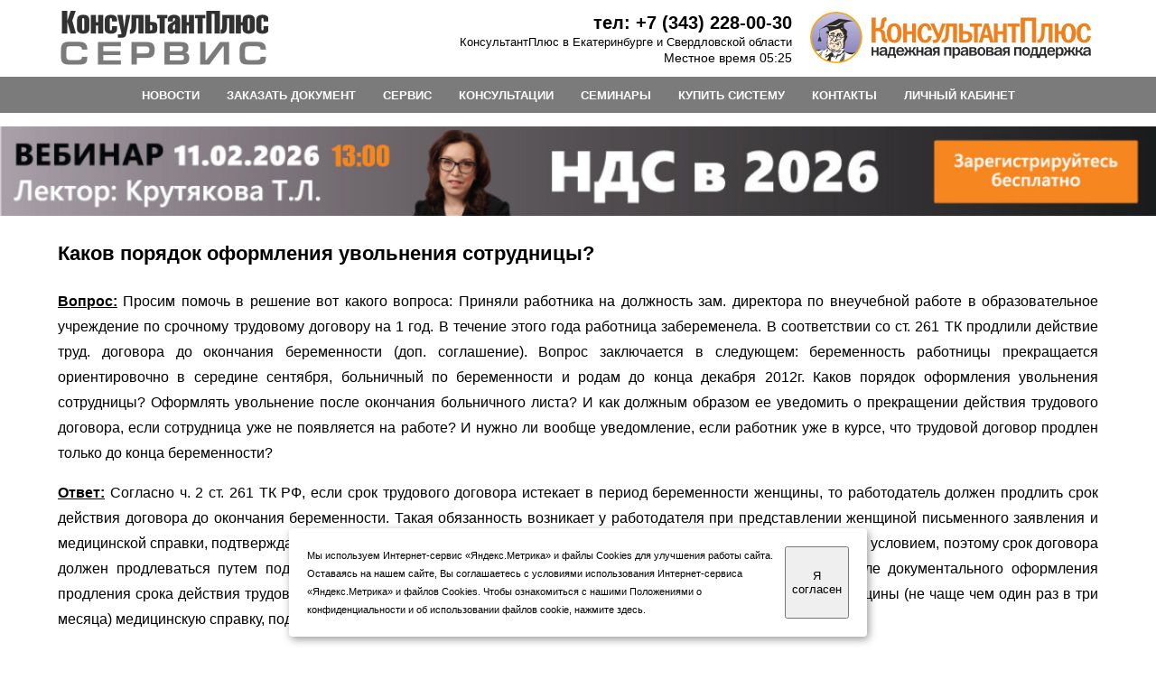

--- FILE ---
content_type: text/html;charset=UTF-8
request_url: https://iak.ru/site/page.xhtml?u=9F72F00FB70644779C2EE7DBC867D084
body_size: 6752
content:
<!DOCTYPE html >
<html xmlns="http://www.w3.org/1999/xhtml"><head id="j_id_3"><link type="text/css" rel="stylesheet" href="/javax.faces.resource/theme.css.xhtml?ln=primefaces-casablanca"><link type="text/css" rel="stylesheet" href="/javax.faces.resource/fa/font-awesome.css.xhtml?ln=primefaces&amp;v=7.0"><script type="text/javascript" src="/javax.faces.resource/validation/validation.js.xhtml?ln=primefaces&amp;v=7.0"></script><script type="text/javascript" src="/javax.faces.resource/validation/beanvalidation.js.xhtml?ln=primefaces&amp;v=7.0"></script><script type="text/javascript">if(window.PrimeFaces){PrimeFaces.settings.locale='ru_RU';PrimeFaces.settings.validateEmptyFields=true;PrimeFaces.settings.considerEmptyStringNull=false;}</script>
&#9;&#9;<title>
&#9;&#9;Консультант Плюс в Екатеринбурге и Свердловской области
&#9;</title>
&#9;&#9;<link rel="stylesheet" href="/css/styleIak.css" type="text/css">
&#9;&#9;<script type="text/javascript" src="/js/script.js"></script>
&#9;&#9;<meta http-equiv="Content-Type" content="text/html; charset=utf-8">
&#9;&#9;<meta name="description" content="КонсультантПлюсСервис - региональный центр сети КонсультантПлюс в Екатеринбурге и Свердловской области. Является официальными представителем, осуществляет продажу и сопровождение систем &laquo;КонсультантПлюс&raquo;, проводит обучение, консультации, семинары и круглые столы в Екатеринбурге.">
&#9;&#9;<meta name="keywords" content="Консультант плюс, КонсультантПлюс, КонсультантПлюс в Екатеринбурге, Консультант плюс в Екатеринбурге, купить КонсультантПлюс в Екатеринбурге, купить Консультант Плюс в Екатеринбурге, купить КонсультантПлюс в Свердловской области, купить Консультант Плюс в Свердловской области, продажа и обслуживание систем КонсультантПлюс для бухгалтеров,  юристов,  руководителей,  специалистов,  новости законодательства, вебинары, круглый стол, семинары для бухгалтеров,  юристов,  подписаться на журнал Главная книга, подключить интернет-отчетность, консультации бухгалтеру,  консультации юристу, Консультант, Плюс, купить, консультант+, консультант +, Екатеринбург, Свердловская область, сайт консультант плюс, система консультант, консультантплюс сайт, консультантплюс стоимость, консультант плюс стоимость, смарт комплекты консультант плюс, горячая линия, гарант,  главбух,  Гарант,  Главбух,  система гарант,  купить Главбух, екб,  Екб,  екат,  Екат, заказать документ в КонсультантПлюс">
&#9;&#9;<link rel="icon" href="/favicon.ico" type="image/x-icon">
&#9;&#9;<link rel="shortcut icon" href="/favicon.ico" type="image/x-icon">

 
<script type="text/javascript" src="/js/metrika.js"></script>
<noscript><div><img src="https://mc.yandex.ru/watch/95313060" style="position:absolute; left:-9999px;" alt=""></div></noscript>
 
&#9;&#9;
&#9;


&#9;

&#9;&#9;
&#9;<style>
	#cookie_note{
	    display: none;
	    position: fixed;
	    bottom: 15px;
	    left: 50%;
	    max-width: 90%;
	    transform: translateX(-50%);
	    padding: 20px;
	    background-color: white;
	    border-radius: 4px;
	    box-shadow: 2px 3px 10px rgba(0, 0, 0, 0.4);
	}
	
	#cookie_note p{
	    margin: 0;
	    font-size: 0.7rem;
	    text-align: left;
	    color: black;
	}
	
	.cookie_accept{
	    width:20%;
	}
	@media (min-width: 576px){
	    #cookie_note.show{
	        display: flex;
	    }
	}
	
	@media (max-width: 575px){
	    #cookie_note.show{
	        display: block;
	        text-align: left;
	    }
	}
	</style></head><body> 

&#9;&#9;<table style="width: 90%; margin: auto; border:0px solid #000000;margin-top: 8px;">
&#9;&#9;<tr><td>
&#9;&#9;    <div id="logo">
&#9;&#9;       <a href="welcome.xhtml"><img src="img/logo5.gif" width="230" height="60" border="0" alt="КонсультантПлюс в Екатеринбурге и Свердловской области" title="КонсультантПлюс в Екатеринбурге и Свердловской области"></a>
&#9;&#9;    </div>
&#9;&#9; </td>
&#9;&#9; <td>
&#9;&#9;&#9;<div id="adress" class="shapka">
&#9;&#9;       &#9;<span class="adress"><a href="tel:+73432280030" style="color: black; text-decoration: none;">тел: +7 (343) 228-00-30</a></span><br>
&#9;&#9;        <span class="slogan">КонсультантПлюс в Екатеринбурге и Свердловской области</span><br>
&#9;&#9;        <span class="stxt">Местное время 
&#9;&#9;&#9;&#9;&#9;05:25
&#9;&#9;&#9;&#9;</span>
&#9;&#9;    </div>
&#9;&#9;  </td>
&#9;&#9;  <td><img src="img/cp.gif" width="5" height="1" border="0"></td>
&#9;&#9;  <td style="width: 320px;" class="logo_right"><a href="http://www.consultant.ru"><img src="img/cons_logo1.png" width="320" border="0" alt="Консультант Плюс в Екатеринбурге и Свердловской области" title="Консультант Плюс в Екатеринбурге и Свердловской области"></a></td>
&#9;&#9;  </tr>
&#9;&#9;  </table>

&#9;&#9;<table cellspacing="0" cellpadding="0" id="menu" style="width: 100%"><tr><td align="center">&#9;
&#9;&#9;<table cellspacing="0" cellpadding="0" id="menu2" style="padding-top: 2px; width:80%;">
&#9;&#9;&#9;<tr><td style="padding-left: 80px;"><a href="news.xhtml" class="menuLink">НОВОСТИ</a></td>
&#9;&#9;&#9;<td style="padding-left: 30px;"><a href="docorder.xhtml" class="menuLink">ЗАКАЗАТЬ ДОКУМЕНТ</a></td>
&#9;&#9;&#9;<td style="padding-left: 30px;"><a href="servis.xhtml" class="menuLink">СЕРВИС</a></td>
&#9;&#9;&#9;<td style="padding-left: 30px;"><a href="consult.xhtml" class="menuLink">КОНСУЛЬТАЦИИ</a></td>
&#9;&#9;&#9;<td style="padding-left: 30px;"><a href="seminar.xhtml" class="menuLink">СЕМИНАРЫ</a></td>
&#9;&#9;&#9;<td style="padding-left: 30px;"><a href="systemTop.xhtml" class="menuLink">КУПИТЬ СИСТЕМУ</a></td>
&#9;&#9;&#9;<td style="padding-left: 30px;"><a href="page.xhtml?u=904FDC571F48DA89C5256DA7005DED8F" class="menuLink">КОНТАКТЫ</a></td>
&#9;&#9;&#9;<td style="padding-left: 30px; padding-right: 80px;" class="menu_lk"><a href="cabinet.xhtml" class="menuLink">ЛИЧНЫЙ КАБИНЕТ</a></td>
&#9;&#9;&#9;</tr>
&#9;&#9;</table>
&#9;&#9;</td></tr></table>
&#9;&#9;<div align="center" style="margin-top:10px">
&#9;&#9;&#9;<a href="https://www.consultant.ru/about/nc/webinar/2026-02-11/?utm_source=ric167"><img title="Вебинар &laquo;НДС в 2026&raquo;. Дата проведения: 11 февраля 2026" src="download?u=48D4FC2C61B243809ACF1694C5EDA2E8&amp;f=webinar_11_02_26_1.jpg" style="max-width:100%" alt="Вебинар &laquo;НДС в 2026&raquo;. Дата проведения: 11 февраля 2026"></a>
&#9;&#9;</div>
&#9;&#9;&#9;
&#9;&#9;<div id="main"><script type="text/javascript">var _AdfWindowOpenError='\u0412 \u0431\u0440\u0430\u0443\u0437\u0435\u0440\u0435 \u043e\u0431\u043d\u0430\u0440\u0443\u0436\u0435\u043d \u0431\u043b\u043e\u043a\u0438\u0440\u043e\u0432\u0449\u0438\u043a \u0432\u0441\u043f\u043b\u044b\u0432\u0430\u044e\u0449\u0438\u0445 \u043e\u043a\u043e\u043d. \u0411\u043b\u043e\u043a\u0438\u0440\u043e\u0432\u0449\u0438\u043a\u0438 \u0432\u0441\u043f\u043b\u044b\u0432\u0430\u044e\u0449\u0438\u0445 \u043e\u043a\u043e\u043d \u0441\u043e\u0437\u0434\u0430\u044e\u0442 \u043f\u043e\u043c\u0435\u0445\u0438 \u0440\u0430\u0431\u043e\u0442\u0435 \u044d\u0442\u043e\u0433\u043e \u043f\u0440\u0438\u043b\u043e\u0436\u0435\u043d\u0438\u044f. \u041e\u0442\u043a\u043b\u044e\u0447\u0438\u0442\u0435 \u0431\u043b\u043e\u043a\u0438\u0440\u043e\u0432\u0449\u0438\u043a \u0432\u0441\u043f\u043b\u044b\u0432\u0430\u044e\u0449\u0438\u0445 \u043e\u043a\u043e\u043d \u0438\u043b\u0438 \u0440\u0430\u0437\u0440\u0435\u0448\u0438\u0442\u0435 \u0432 \u043d\u0435\u043c \u043f\u043e\u044f\u0432\u043b\u0435\u043d\u0438\u0435 \u0432\u0441\u043f\u043b\u044b\u0432\u0430\u044e\u0449\u0438\u0445 \u043e\u043a\u043e\u043d \u043d\u0430 \u044d\u0442\u043e\u043c Web-\u0443\u0437\u043b\u0435.';</script><script type="text/javascript" src="/adf/jsLibs/Locale2_1_3.js;jsessionid=AFDC534746AE15DFC572EAF46E399888"></script><script type="text/javascript" src="/adf/jsLibs/Common2_1_3.js;jsessionid=AFDC534746AE15DFC572EAF46E399888"></script><form id="j_id_f" name="j_id_f" method="POST" onkeypress="return _submitOnEnter(event,'j_id_f');" action="/site/page.xhtml;jsessionid=AFDC534746AE15DFC572EAF46E399888">

&#9;&#9;&#9;<h1>Каков порядок оформления увольнения сотрудницы?
&#9;&#9;&#9;</h1><span class="txt"><p><span style="text-decoration: underline;"><span><strong>Вопрос:</strong></span></span> Просим помочь в решение вот какого вопроса: Приняли работника на должность зам. директора по внеучебной работе в образовательное учреждение по срочному трудовому договору на 1 год. В течение этого года работница забеременела. В соответствии со ст. 261 ТК продлили действие труд. договора до окончания беременности (доп. соглашение). Вопрос заключается в следующем: беременность работницы прекращается ориентировочно в середине сентября, больничный по беременности и родам до конца декабря 2012г. Каков порядок оформления увольнения сотрудницы? Оформлять увольнение после окончания больничного листа? И как должным образом ее уведомить о прекращении действия трудового договора, если сотрудница уже не появляется на работе? И нужно ли вообще уведомление, если работник уже в курсе, что трудовой договор продлен только до конца беременности?</p>
<p><span style="text-decoration: underline;"><strong>Ответ:</strong></span> Согласно ч. 2 ст. 261 ТК РФ, если срок трудового договора истекает в период беременности женщины, то работодатель должен продлить срок действия договора до окончания беременности. Такая обязанность возникает у работодателя при представлении женщиной письменного заявления и медицинской справки, подтверждающей состояние беременности. Изменение срока договора является существенным условием, поэтому срок договора должен продлеваться путем подписания дополнительного соглашения к действующему трудовому договору. После документального оформления продления срока действия трудового договора до окончания беременности работодатель вправе запрашивать у женщины (не чаще чем один раз в три месяца) медицинскую справку, подтверждающую состояние беременности (ч. 2 ст. 261 ТК РФ).</p>
<p>По заявлению работницы и на основании листка нетрудоспособности работодатель обязан предоставить отпуск по беременности и родам продолжительностью:  до родов - 70 дней,  в случае многоплодной беременности - 84 дней; после родов &ndash; 70 дней, в случае осложненных родов &ndash; 86 дней,  при рождении двух и более детей &ndash; 110 дней. Работнице выплачивается пособие по беременности и родам суммарно за весь период отпуска (п.1 ст.10 Федерального закона от 29.12.2006 №255-ФЗ).</p>
<p>Срочный трудовой договор, продленный  в связи с беременностью работницы, прекращается в день окончания беременности. Следует учитывать, что запрет  увольнения в период временной нетрудоспособности работника или нахождения его в отпуске, установленный ст.81 ТК РФ, а также  положения ст.261 ТК РФ о запрете увольнения женщин, имеющих детей возрастом до 3 лет,  в данном случае применяться не могут, так как в указанной ситуации трудовой договор прекращается не по инициативе работодателя, а в связи с  истечением срока действия  (п.2 ч.1 ст.77 ТК РФ).  Требование ст.79 ТК РФ о том, что работодатель обязан письменно уведомить работника  не менее чем за три календарных дня до увольнения, в данном случае невозможно, так как заранее неизвестна точная дата окончания беременности.  Работодатель издает приказ формы Т-8 о прекращении трудового договора. Поскольку из-за отсутствия работницы невозможно ознакомить ее с приказом под роспись, в нижней части документа делается соответствующая отметка. Работнице направляется уведомление о необходимости ознакомиться с приказом и получить трудовую книжку.</p>
<p>Если женщина продолжает работать после окончания беременности, то согласно ч. 2 ст. 261 ТК РФ прекращение трудового договора с ней в связи с истечением его срока возможно в течение недели со дня, когда работодатель узнал или должен был узнать о факте окончания беременности.</p></span><input type="hidden" name="org.apache.myfaces.trinidad.faces.FORM" value="j_id_f"><input type="hidden" name="_noJavaScript" value="false"><span id="tr_j_id_f_Postscript"><script type="text/javascript">function _j_id_fValidator(f,s){return _validateInline(f,s);}var j_id_f_SF={};</script></span><input type="hidden" name="javax.faces.ViewState" value="!C/uvN4tkli8Dzry8v5jBnx+chJd5t05pF/0UOKPBrdAfzbeiz/6PSr/wEJU="><script type="text/javascript">_submitFormCheck();</script></form>
&#9;&#9;</div>

&#9;&#9;<table border="0" cellspacing="0" cellpadding="0" id="bottom" style="width: 100%; background: #d1d1d1; border-top: 1px #7b7b7b solid; margin-top: 15px;">
&#9;&#9;<tr><td align="center" style="padding-left: 55px; padding-right: 55px; padding-top: 10px; padding-bottom: 10px;">&#9;
&#9;&#9;&#9;<table border="0" cellspacing="0" cellpadding="0" style="width:80%;" class="stxt">
&#9;&#9;&#9;&#9;<tr id="footer"><td id="footer_left">
&#9;&#9;&#9;&#9;<table border="0" cellspacing="0" cellpadding="0" class="stxt">
&#9;&#9;&#9;&#9;&#9;<tr><td><img src="img/li0.gif" width="7" height="7" border="0" style="margin-right: 3px;"></td><td><b><a href="welcome.xhtml" style="color:#000;">КонсультантПлюс</a></b></td>
&#9;&#9;&#9;&#9;&#9;<td rowspan="4"><img src="img/cp.gif" width="20" height="1" border="0"></td>
&#9;&#9;&#9;&#9;&#9;<td><img src="img/li0.gif" width="7" height="7" border="0" style="margin-right: 3px;"></td><td><b><a href="servis.xhtml" style="color:#000;">Сервис</a></b></td>
&#9;&#9;&#9;&#9;&#9;<td rowspan="4"><img src="img/cp.gif" width="20" height="1" border="0"></td>
&#9;&#9;&#9;&#9;&#9;<td><img src="img/li0.gif" width="7" height="7" border="0" style="margin-right: 3px;"></td><td><b><a href="page.xhtml?u=31A6BA42645C4CBAB2145FDF78CC6D6C" style="color:#000;">О компании</a></b></td>
&#9;&#9;&#9;&#9;&#9;<td rowspan="4"><img src="img/cp.gif" width="20" height="1" border="0"></td>
&#9;&#9;&#9;&#9;&#9;<td></td>
&#9;&#9;&#9;&#9;&#9;<td></td>
&#9;&#9;&#9;&#9;&#9;<td><img src="img/cp.gif" width="10" height="20" border="0"></td>
&#9;&#9;&#9;&#9;&#9;</tr>
&#9;&#9;&#9;&#9;<tr><td><img src="img/li.gif" width="8" height="7" border="0" style="margin-right: 3px;"></td><td><a href="line.xhtml" style="color:#000;">Описание системы</a></td>
&#9;&#9;&#9;&#9;&#9;<td><img src="img/li.gif" width="8" height="7" border="0" style="margin-right: 3px;"></td><td><a href="education.xhtml" style="color:#000;">Обучение работе</a></td>
&#9;&#9;&#9;&#9;&#9;<td><img src="img/li.gif" width="8" height="7" border="0" style="margin-right: 3px;"></td><td><a href="page.xhtml?u=904FDC571F48DA89C5256DA7005DED8F" style="color:#000;">Контакты</a></td>
&#9;&#9;&#9;&#9;&#9;<td><img src="img/li.gif" width="8" height="7" border="0" style="margin-right: 3px;"></td><td><a href="page.xhtml?u=B416D2B9576941A7A03A0B6DB1FA4CD5" style="color:#000;">Политика конфиденциальности</a></td>
&#9;&#9;&#9;&#9;&#9;<td><img src="img/cp.gif" width="1" height="20" border="0"></td>
&#9;&#9;&#9;&#9;</tr>
&#9;&#9;&#9;&#9;<tr><td><img src="img/li.gif" width="8" height="7" border="0" style="margin-right: 3px;"></td><td><a href="systemTop.xhtml" style="color:#000;">Цены. Купить систему</a></td>
&#9;&#9;&#9;&#9;&#9;<td><img src="img/li.gif" width="8" height="7" border="0" style="margin-right: 3px;"></td><td><a href="consult.xhtml" style="color:#000;">Консультации специалистов</a></td>
&#9;&#9;&#9;&#9;&#9;<td><img src="img/li.gif" width="8" height="7" border="0" style="margin-right: 3px;"></td><td><a href="page.xhtml?u=7DA1D4DB3C30449DBC46310EDCA74F2D" style="color:#000;">Вакансии</a></td>
&#9;&#9;&#9;&#9;&#9;<td><img src="img/li.gif" width="8" height="7" border="0" style="margin-right: 3px;"></td><td rowspan="2"><a href="page.xhtml?u=9B2769EEF85B45F5BE0C5AC32D09C8CC" style="color:#000;"><div>Соглашение об обработке</div><div style="padding-top:8px">персональных данных</div></a></td>&#9;&#9;&#9;&#9;&#9;
&#9;&#9;&#9;&#9;&#9;<td><img src="img/cp.gif" width="1" height="20" border="0"></td>
&#9;&#9;&#9;&#9;</tr>
&#9;&#9;&#9;&#9;<tr><td><img src="img/li.gif" width="8" height="7" border="0" style="margin-right: 3px;"></td><td><a href="page.xhtml?u=3DB46DD12301472791C59DB7EC838DE7" style="color:#000;">Отзывы клиентов</a></td>
&#9;&#9;&#9;&#9;&#9;<td><img src="img/li.gif" width="8" height="7" border="0" style="margin-right: 3px;"></td><td><a href="http://www.consultant.ru/about/presscenter/bulletin/" style="color:#000;">Бюллетень пользователя</a></td>
&#9;&#9;&#9;&#9;&#9;<td><img src="img/li.gif" width="8" height="7" border="0" style="margin-right: 3px;"></td><td><a href="search.xhtml" style="color:#000;">Поиск по сайту</a></td>
&#9;&#9;&#9;&#9;&#9;<td><img src="img/cp.gif" width="1" height="1" border="0"></td>
&#9;&#9;&#9;&#9;&#9;<td><img src="img/cp.gif" width="1" height="20" border="0"></td>
&#9;&#9;&#9;&#9;</tr>&#9;&#9;&#9;&#9;&#9;
&#9;&#9;&#9;&#9;</table>
&#9;&#9;&#9;&#9;</td>
&#9;&#9;&#9;&#9;<td id="footer_right">
&#9;&#9;&#9;&#9;<table border="0" cellspacing="0" cellpadding="0" class="stxt">
&#9;&#9;&#9;&#9;&#9;<tr><td align="right">
&#9;&#9;&#9;&#9;&#9;&#9;<div>
&#9;&#9;&#9;&#9;&#9;&#9;&#9;<img src="img/cp.gif" width="10" height="1" border="0">
&#9;&#9;&#9;&#9;&#9;&#9;&#9;<a href="http://www.consultant.ru"><img src="img/cons_logo.png" width="240" height="42" border="0" alt="Консультант Плюс в Екатеринбурге и Свердловской области" title="Консультант Плюс в Екатеринбурге и Свердловской области"></a>
&#9;&#9;&#9;&#9;&#9;&#9;</div>
&#9;&#9;&#9;&#9;&#9;&#9;<div class="footer_txt">ООО &laquo;КонсультантПлюсСервис&raquo; осуществляет деятельность в области информационных технологий</div>
&#9;&#9;&#9;&#9;&#9;&#9;<div class="footer_txt">Включена в Реестр аккредитованных организаций, осуществляющих деятельность в области ИТ-технологий</div>
&#9;&#9;&#9;&#9;&#9;&#9;<div class="footer_txt">Информация на сайте не является публичной офертой. Язык программирования сайта - Java.</div>
&#9;&#9;&#9;&#9;&#9;&#9;
&#9;&#9;&#9;&#9;&#9;&#9; 

&#9;&#9;&#9;&#9;&#9;&#9;<div style="margin-top: 7px;">
&#9;&#9;&#9;&#9;&#9;&#9;
&#9;&#9;&#9;&#9;&#9;&#9;
&#9;&#9;&#9;&#9;&#9;&#9;<script type="text/javascript"></script>
&#9;&#9;&#9;&#9;&#9;&#9;</div>
&#9;&#9;&#9;&#9;&#9;</td>
&#9;&#9;&#9;&#9;</tr>
&#9;&#9;&#9;&#9;</table>
&#9;&#9;&#9;&#9;</td></tr>
&#9;&#9;&#9;</table>


&#9;&#9;</td></tr></table>

<style>
#myBtn{display:block;position:fixed;bottom:32px;right:32px;z-index:99;font-size:24px;text-decoration:none;font-weight:900;border:none;width:52px;height:52px;outline:0;line-height:0;background-color:#a49fcc;color:#fff;cursor:pointer;border-radius:50%;transition:.4s;visibility:hidden;opacity:0}#myBtn.showing{pointer-events:auto;visibility:visible;opacity:.9}#myBtn:hover{background-color:#f18f38}
</style>
<button onclick="topFunction()" id="myBtn" class="to-top" title="Наверх">↑</button>
<script>
let mybutton=document.getElementById("myBtn");function scrollFunction(){document.body.scrollTop>20||document.documentElement.scrollTop>20?mybutton.classList.add("showing"):mybutton.classList.remove("showing")}function topFunction(){document.body.scrollTop=0,document.documentElement.scrollTop=0}window.onscroll=function(){scrollFunction()};
</script>

<div id="cookie_note">
    <p class="stxt">Мы используем Интернет-сервис &laquo;Яндекс.Метрика&raquo; и файлы Cookies для улучшения работы сайта.
    &#9;Оставаясь на нашем сайте, Вы соглашаетесь с условиями использования Интернет-сервиса &laquo;Яндекс.Метрика&raquo; и файлов Cookies.
        Чтобы ознакомиться с нашими Положениями о конфиденциальности и об использовании
        файлов cookie, <a href="page.xhtml?u=B416D2B9576941A7A03A0B6DB1FA4CD5" target="_blank" style="color:#000000">нажмите здесь</a>.</p>
    <button class="button cookie_accept btn btn-primary btn-sm">Я согласен</button>
</div>
<script src="/js/script-cookies.js"></script></body>
</html>

--- FILE ---
content_type: application/x-javascript
request_url: https://iak.ru/adf/jsLibs/Locale2_1_3.js;jsessionid=AFDC534746AE15DFC572EAF46E399888
body_size: 2568
content:
function _createFacesMessage(
a0,
a1,
a2,
a3,
a4
)
{
var a5=TrMessageFactory.getSummaryString(a0);
var a6=TrMessageFactory.getDetailString(a0);
if(a6!=null)
{
a6=TrFastMessageFormatUtils.format(a6,a1,a2,a3,a4);
}
return new TrFacesMessage(a5,
a6,
TrFacesMessage.SEVERITY_ERROR);
}
function _createCustomFacesMessage(
a0,
a1,
a2,
a3,
a4,
a5
)
{
if(a1!=null)
{
a1=TrFastMessageFormatUtils.format(a1,a2,a3,a4,a5);
}
return new TrFacesMessage(a0,
a1,
TrFacesMessage.SEVERITY_ERROR);
}
var TrFormatUtils=new Object();
TrFormatUtils.trim=function(
a6)
{
if(a6!=null&&(typeof a6)=='string')
return a6.replace(TrFormatUtils._TRIM_ALL_RE,'');
return a6;
}
TrFormatUtils._TRIM_ALL_RE=/^\s*|\s*$/g;
TrFormatUtils.isNumberConvertible=function(a7)
{
if(a7!=null)
{
var a8=0;
for(var a9=0;a9<a7.length;a9++)
{
var a10=a7.charCodeAt(a9);
if(a10>47&&a10<58)
{
a8++;
}
}
if(a8>15)
return false;
}
return true;
}
var _digits;
var _decimalSep;
var _groupingSep;
function isDigit(
a0
)
{
return(_getDigits()[a0]!=null);
}
function _getDigits()
{
if(_digits==null)
{
var a0=[
0x0030,
0x0660,
0x06F0,
0x0966,
0x09E6,
0x0A66,
0x0AE6,
0x0B66,
0x0BE7,
0x0C66,
0x0CE6,
0x0D66,
0x0E50,
0x0ED0,
0x0F20,
0xFF10
];
_digits=new Object();
for(var a1=0;a1<a0.length;a1++)
{
for(var a2=0;a2<10;a2++)
{
var a3=String.fromCharCode(a0[a1]+a2);
_digits[a3]=a2;
}
}
}
return _digits;
}
function parseDigit(
a0
)
{
var a1=_getDigits()[a0];
if(a1==null)
{
return NaN;
}
else
{
return a1;
}
}
function isNotLowerCase()
{
var a0=alphaChar.charCodeAt(0);
if(a0>0xFF)
{
return true;
}
else
{
return!_isLowerCaseStrict(alphaChar);
}
}
function isLowerCase(
a0
)
{
var a1=a0.charCodeAt(0);
if(a1>0xFF)
{
return!isDigit(a0);
}
else
{
return _isLowerCaseStrict(a0);
}
}
function _isLowerCaseStrict(
a0
)
{
var a1=a0.charCodeAt(0);
return(((a1>=0x61)&&(a1<=0x7A))||
((a1>=0xDF)&&(a1<=0xFF)));
}
function isUpperCase(
a0
)
{
var a1=a0.charCodeAt(0);
if(a1>0xFF)
{
return!isDigit(a0);
}
else
{
return _isUpperCaseStrict(a0);
}
}
function isNotUpperCase(
a0
)
{
var a1=a0.charCodeAt(0);
if(a1>0xFF)
{
return true;
}
else
{
return!_isUpperCaseStrict(a0);
}
}
function _isUpperCaseStrict(
a0
)
{
var a1=a0.charCodeAt(0);
return(((a1>=0x41)&&(a1<=0x5A))||
((a1>=0xC0)&&(a1<=0xDe)));
}
function isLetter(
a0
)
{
return isLowerCase(a0)|isUpperCase(a0);
}
function getUserLanguage()
{
var a0=_locale;
if(a0==null)
{
a0=window.navigator.userLanguage;
if(a0==null)
{
a0=window.navigator.language;
}
}
return a0;
}
function getJavaLanguage(
a0
)
{
if(a0==null)
{
a0=getUserLanguage();
}
var a1=a0.indexOf("-",0);
if(a1==-1)
return a0;
var a2=a0.length;
var a3=a0.substring(0,a1);
a3+="_";
a1++;
var a4=a0.indexOf("-",a1);
if(a4==-1)
{
a4=a2;
}
var a5=a0.substring(a1,
a4);
a3+=a5.toUpperCase();
if(a4!=a2)
{
a3+="_";
a3+=a0.substring(a4+1,
a2);
}
return a3;
}
function getLocaleSymbols(
a0
)
{
var a1=getJavaLanguage(a0);
while(true)
{
var a2=window["LocaleSymbols_"+a1];
if(a2!=null)
{
return a2;
}
else
{
var a3=a1.lastIndexOf("_");
if(a3!=-1)
{
a1=a1.substring(0,a3);
}
else
{
break;
}
}
}
}
function _getEras()
{
return this.getLocaleElements()["Eras"];
}
function _getMonths()
{
return this.getLocaleElements()["MonthNames"];
}
function _getShortMonths()
{
return this.getLocaleElements()["MonthAbbreviations"];
}
function _getWeekdays()
{
return this.getLocaleElements()["DayNames"];
}
function _getShortWeekdays()
{
return this.getLocaleElements()["DayAbbreviations"];
}
function _getAmPmStrings()
{
return this.getLocaleElements()["AmPmMarkers"];
}
function _getZoneStrings()
{
return this.getLocaleElements()["zoneStrings"];
}
function _getLocalPatternChars()
{
return this.getLocaleElements()["localPatternChars"];
}
function _getDecimalSeparator()
{
if(_decimalSep!=null)
return _decimalSep;
return this.getLocaleElements()["NumberElements"][0];
}
function _getGroupingSeparator()
{
if(_groupingSep!=null)
return _groupingSep;
return this.getLocaleElements()["NumberElements"][1];
}
function _getPatternSeparator()
{
return this.getLocaleElements()["NumberElements"][2];
}
function _getPercent()
{
return this.getLocaleElements()["NumberElements"][3];
}
function _getPercentSuffix()
{
return this.getLocaleElements()["PercentElements"][0];
}
function _getZeroDigit()
{
return this.getLocaleElements()["NumberElements"][4];
}
function _getDigit()
{
return this.getLocaleElements()["NumberElements"][5];
}
function _getMinusSign()
{
return this.getLocaleElements()["NumberElements"][6];
}
function _getExponential()
{
return this.getLocaleElements()["NumberElements"][7];
}
function _getPerMill()
{
return this.getLocaleElements()["NumberElements"][8];
}
function _getInfinity()
{
return this.getLocaleElements()["NumberElements"][9];
}
function _getNaN()
{
return this.getLocaleElements()["NumberElements"][10];
}
function _getCurrencySymbol()
{
return this.getLocaleElements()["CurrencyElements"][0];
}
function _getCurrencyCode()
{
return this.getLocaleElements()["CurrencyElements"][1];
}
function _getPositivePrefix()
{
return this.getLocaleElements()["CurrencyElements"][2];
}
function _getPositiveSuffix()
{
return this.getLocaleElements()["CurrencyElements"][3];
}
function _getNegativePrefix()
{
return this.getLocaleElements()["CurrencyElements"][4];
}
function _getNegativeSuffix()
{
return this.getLocaleElements()["CurrencyElements"][5];
}
function _getLocaleElements()
{
return this["LocaleElements"];
}
function _getFullTimePatternString()
{
return this.getLocaleElements()["DateTimePatterns"][0];
}
function _getLongTimePatternString()
{
return this.getLocaleElements()["DateTimePatterns"][1];
}
function _getMediumTimePatternString()
{
return this.getLocaleElements()["DateTimePatterns"][2];
}
function _getShortTimePatternString()
{
return this.getLocaleElements()["DateTimePatterns"][3];
}
function _getFullDatePatternString()
{
return this.getLocaleElements()["DateTimePatterns"][4];
}
function _getLongDatePatternString()
{
return this.getLocaleElements()["DateTimePatterns"][5];
}
function _getMediumDatePatternString()
{
return this.getLocaleElements()["DateTimePatterns"][6];
}
function _getShortDatePatternString()
{
return this.getLocaleElements()["DateTimePatterns"][7];
}
function _getDateTimeFormatString()
{
return this.getLocaleElements()["DateTimePatterns"][8];
}
function LocaleSymbols(
a0
)
{
this["LocaleElements"]=a0;
}
LocaleSymbols.prototype.getFullTimePatternString=_getFullTimePatternString;
LocaleSymbols.prototype.getLongTimePatternString=_getLongTimePatternString;
LocaleSymbols.prototype.getMediumTimePatternString=_getMediumTimePatternString;
LocaleSymbols.prototype.getShortTimePatternString=_getShortTimePatternString;
LocaleSymbols.prototype.getFullDatePatternString=_getFullDatePatternString;
LocaleSymbols.prototype.getLongDatePatternString=_getLongDatePatternString;
LocaleSymbols.prototype.getMediumDatePatternString=_getMediumDatePatternString;
LocaleSymbols.prototype.getShortDatePatternString=_getShortDatePatternString;
LocaleSymbols.prototype.getDateTimeFormatString=_getDateTimeFormatString;
LocaleSymbols.prototype.getEras=_getEras;
LocaleSymbols.prototype.getMonths=_getMonths;
LocaleSymbols.prototype.getShortMonths=_getShortMonths;
LocaleSymbols.prototype.getWeekdays=_getWeekdays;
LocaleSymbols.prototype.getShortWeekdays=_getShortWeekdays;
LocaleSymbols.prototype.getAmPmStrings=_getAmPmStrings;
LocaleSymbols.prototype.getZoneStrings=_getZoneStrings;
LocaleSymbols.prototype.getLocalPatternChars=_getLocalPatternChars;
LocaleSymbols.prototype.getDecimalSeparator=_getDecimalSeparator;
LocaleSymbols.prototype.getGroupingSeparator=_getGroupingSeparator;
LocaleSymbols.prototype.getPatternSeparator=_getPatternSeparator;
LocaleSymbols.prototype.getPercent=_getPercent;
LocaleSymbols.prototype.getPercentSuffix=_getPercentSuffix;
LocaleSymbols.prototype.getZeroDigit=_getZeroDigit;
LocaleSymbols.prototype.getDigit=_getDigit;
LocaleSymbols.prototype.getMinusSign=_getMinusSign;
LocaleSymbols.prototype.getExponential=_getExponential;
LocaleSymbols.prototype.getPerMill=_getPerMill;
LocaleSymbols.prototype.getInfinity=_getInfinity;
LocaleSymbols.prototype.getNaN=_getNaN;
LocaleSymbols.prototype.getCurrencySymbol=_getCurrencySymbol;
LocaleSymbols.prototype.getCurrencyCode=_getCurrencyCode;
LocaleSymbols.prototype.getPositivePrefix=_getPositivePrefix;
LocaleSymbols.prototype.getPositiveSuffix=_getPositiveSuffix;
LocaleSymbols.prototype.getNegativePrefix=_getNegativePrefix;
LocaleSymbols.prototype.getNegativeSuffix=_getNegativeSuffix;
LocaleSymbols.prototype.getLocaleElements=_getLocaleElements;
function TrConverterHint()
{
this._class="TrConverterHint";
}
TrConverterHint.prototype.getFormatHint=function(){}
function TrValidatorHint()
{
this._class="TrValidatorHint";
}
TrConverterHint.prototype.getHints=function(a0){}
function TrConverter()
{
this._class="TrConverter";
}
TrConverter.prototype.getAsString=function(a0,a1){}
TrConverter.prototype.getAsObject=function(a2,a3){}
function TrValidator()
{
this._class="TrValidator";
}
TrValidator.prototype.validate=function(a0,a1,a2){}
function TrConverterException(
a0,
a1,
a2
)
{
if(a0==null)
{
this._facesMessage=new TrFacesMessage(a1,
a2,
TrFacesMessage.SEVERITY_ERROR);
}
else
{
this._facesMessage=a0;
}
}
TrConverterException.prototype.getFacesMessage=
function()
{
return this._facesMessage;
}
function TrValidatorException(
a0,
a1,
a2
)
{
if(a0==null)
{
this._facesMessage=new TrFacesMessage(a1,
a2,
TrFacesMessage.SEVERITY_ERROR);
}
else
{
this._facesMessage=a0;
}
}
TrValidatorException.prototype.getFacesMessage=
function()
{
return this._facesMessage;
}
function TrFacesMessage(
a0,
a1,
a2
)
{
this._summary=a0;
this._detail=a1;
if(a2==null)
{
this._severity=TrFacesMessage.SEVERITY_INFO;
}
else
{
this._severity=a2;
}
}
TrFacesMessage.SEVERITY_INFO=0;
TrFacesMessage.SEVERITY_WARN=1;
TrFacesMessage.SEVERITY_ERROR=2;
TrFacesMessage.SEVERITY_FATAL=3;
TrFacesMessage._SEVERITY_DEFAULT=TrFacesMessage.SEVERITY_INFO;
TrFacesMessage.prototype.getDetail=
function()
{
return this._detail;
}
TrFacesMessage.prototype.getSummary=
function()
{
return this._summary;
}
TrFacesMessage.prototype.setDetail=
function(
a3
)
{
this._detail=a3;
}
TrFacesMessage.prototype.setSummary=
function(
a4
)
{
this._summary=a4;
}
TrFacesMessage.prototype.getSeverity=
function()
{
return this._severity;
}
TrFacesMessage.prototype.setSeverity=
function(
a5
)
{
this._severity=a5;
}
var TrFastMessageFormatUtils=new Object();
TrFastMessageFormatUtils.format=function(
a6,
a7
)
{
var a8=a6.length;
var a9=arguments.length-1;
var a10=[];
var a11=0;
for(var a12=0;a12<a8;a12++)
{
var a13=a6.charAt(a12);
if(a13=='{')
{
if(a12+2<a8&&a6.charAt(a12+2)=='}')
{
var a14=a6.charAt(a12+1)-'0';
if(a14>=0&&a14<a9)
{
var a15=a6.substring(a11,a12);
a10.push(a15);
var a16=arguments[a14+1];
if(a16!=null)
a10.push(a16);
a12+=2;
a11=a12+1;
}
}
}
}
if(a11<a8)
{
var a15=a6.substring(a11);
a10.push(a15);
}
return a10.join("");
}
var TrMessageFactory=new Object();
TrMessageFactory.createFacesMessage=function(
a17,
a18,
a19,
a20
)
{
var a21=TrMessageFactory.getSummaryString(a17);
var a22=a18;
var a23=a20;
if(a23==null)
{
a23=TrFacesMessage.SEVERITY_ERROR
}
if(a22==null)
{
a22=TrMessageFactory.getDetailString(a17);
}
if(a22!=null)
{
if(a19!=null)
{
a22=TrFastMessageFormatUtils.format(a22,a19);
}
}
return new TrFacesMessage(a21,a22,a23);
}
TrMessageFactory.getSummaryString=function(
a24
)
{
if(a24==null)
return null;
return TrMessageFactory._TRANSLATIONS[a24];
}
TrMessageFactory.getDetailString=function(
a25
)
{
if(a25==null)
return null;
return TrMessageFactory._TRANSLATIONS[a25+"_detail"];
}
TrMessageFactory.getString=function(
a26
)
{
return TrMessageFactory.getSummaryString(a26);
}
TrMessageFactory.createMessage=function(
a27,
a28,
a29
)
{
var a30=TrMessageFactory.getSummaryString(a27);
if(a30!=null)
{
a30=TrFastMessageFormatUtils.format(a30,a28,a29);
}
return a30;
}
TrMessageFactory.createCustomMessage=function(
a31,
a32,
a33
)
{
var a34;
if(a31!=null)
{
a34=TrFastMessageFormatUtils.format(a31,a32,a33);
}
return a34;
}
